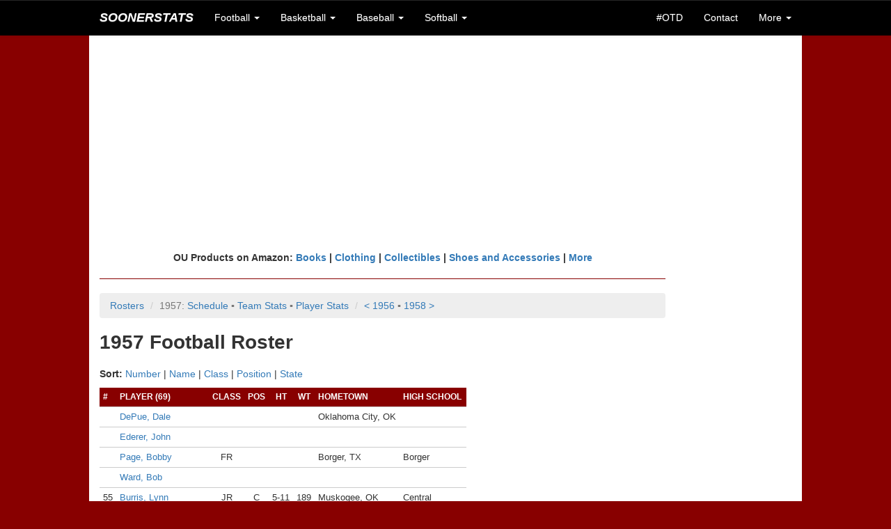

--- FILE ---
content_type: text/html;charset=UTF-8
request_url: https://soonerstats.com/football/players/roster.cfm?seasonid=1957&sortby=position
body_size: 10126
content:
<!doctype html>



<html lang="en">

	<head>
	
		<title>1957 Roster | OU Football | SoonerStats</title>
		
		<meta charset="utf-8">
<meta http-equiv="X-UA-Compatible" content="IE=edge">
<meta name="viewport" content="width=device-width, initial-scale=1">

<!-- Latest compiled and minified CSS -->
<link rel="stylesheet" href="https://maxcdn.bootstrapcdn.com/bootstrap/3.3.6/css/bootstrap.min.css" integrity="sha384-1q8mTJOASx8j1Au+a5WDVnPi2lkFfwwEAa8hDDdjZlpLegxhjVME1fgjWPGmkzs7" crossorigin="anonymous">

<!-- Optional theme -->
<link rel="stylesheet" href="https://maxcdn.bootstrapcdn.com/bootstrap/3.3.6/css/bootstrap-theme.min.css" integrity="sha384-fLW2N01lMqjakBkx3l/M9EahuwpSfeNvV63J5ezn3uZzapT0u7EYsXMjQV+0En5r" crossorigin="anonymous">

<!-- Latest compiled and minified JavaScript -->
<script src="https://maxcdn.bootstrapcdn.com/bootstrap/3.3.6/js/bootstrap.min.js" integrity="sha384-0mSbJDEHialfmuBBQP6A4Qrprq5OVfW37PRR3j5ELqxss1yVqOtnepnHVP9aJ7xS" crossorigin="anonymous"></script>

<link rel="stylesheet" href="/includes/ss-styles.css">

<link rel="stylesheet" href="/includes/ss-navbar.css">

<!-- HTML5 shim and Respond.js for IE8 support of HTML5 elements and media queries -->
<!-- WARNING: Respond.js doesn't work if you view the page via file:// -->
<!--[if lt IE 9]>
  <script src="https://oss.maxcdn.com/html5shiv/3.7.2/html5shiv.min.js"></script>
  <script src="https://oss.maxcdn.com/respond/1.4.2/respond.min.js"></script>
<![endif]-->

<link rel="shortcut icon" href="/images/favicon-ss.ico">

<meta name="Description" content="Historical OU football, basketball, baseball, and softball scores, records, and stats">
<!--// Historical OU football, basketball, baseball, and softball scores, records, and stats //-->

<!-- <meta name="author" content="Keith Meador"> -->

<meta name="Keywords" content="Oklahoma, University, OU, Sooners, Oklahoma Memorial Stadium, Owen Field, Lloyd Noble Center, Bob Stoops, Barry Switzer, Bud Wilkinson, Bennie Owen, Billy Tubbs, Enos Semore, Patti Gasso, college, football, football statistics, basketball statistics, basketball, baseball, softball, scores, records, game, games, recap, box score, best, worst, statistics, stats, numbers, figures, schedule, roster, players, history, historical, all-time, 1950, 1955, 1956, 1974, 1975, 1985, 2000, SEC, Big 12, Big XII, Big Twelve, Big 8, Big Eight, conference, Associated Press, AP, Bowl Championship Series, BCS, polls, rankings, research, seasons, series, coaches, bowl, Orange Bowl, Gator Bowl, Sugar Bowl, Bluebonnet Bowl, Fiesta Bowl, Sun Bowl, Citrus Bowl, Capital One Bowl, Copper Bowl, Insight Bowl, Independence Bowl, Cotton Bowl, Rose Bowl, tournament, All-College Classic, Sooner Invitational, NCAA Tournament, bracket, Men's College World Series, MCWS, Women's College World Series, WCWS">
<!--// Oklahoma, University, OU, Sooners, Oklahoma Memorial Stadium, Owen Field, Lloyd Noble Center, Bob Stoops, Barry Switzer, Bud Wilkinson, Bennie Owen, Billy Tubbs, Enos Semore, Patti Gasso, college, football, football statistics, basketball statistics, basketball, baseball, softball, scores, records, game, games, recap, box score, best, worst, statistics, stats, numbers, figures, schedule, roster, players, history, historical, all-time, 1950, 1955, 1956, 1974, 1975, 1985, 2000, SEC, Big 12, Big XII, Big Twelve, Big 8, Big Eight, conference, Associated Press, AP, Bowl Championship Series, BCS, polls, rankings, research, seasons, series, coaches, bowl, Orange Bowl, Gator Bowl, Sugar Bowl, Bluebonnet Bowl, Fiesta Bowl, Sun Bowl, Citrus Bowl, Capital One Bowl, Copper Bowl, Insight Bowl, Independence Bowl, Cotton Bowl, Rose Bowl, tournament, All-College Classic, Sooner Invitational, NCAA Tournament, bracket, Men's College World Series, MCWS, Women's College World Series, WCWS //-->


<script async src="//pagead2.googlesyndication.com/pagead/js/adsbygoogle.js"></script>
<script>
  (adsbygoogle = window.adsbygoogle || []).push({
    google_ad_client: "ca-pub-2269677383045786",
    enable_page_level_ads: true
  });
</script>
		
	</head>
	
	<body>
		
		<nav class="navbar navbar-default navbar-fixed-top">
	<div class="container">
		
		<div class="navbar-header">
			<button type="button" class="navbar-toggle collapsed" data-toggle="collapse" data-target="#bs-example-navbar-collapse-1" aria-expanded="false">
				<span class="sr-only">Toggle navigation</span>
				<span class="icon-bar"></span>
				<span class="icon-bar"></span>
				<span class="icon-bar"></span>
			</button>
			<a class="navbar-brand text-uppercase" href="/index.cfm"><em>SoonerStats</em></a>
		</div>

		<!-- Collect the nav links, forms, and other content for toggling -->
		<div class="collapse navbar-collapse" id="bs-example-navbar-collapse-1">
			<ul class="nav navbar-nav">
				<li class="dropdown">
					<a href="#" class="dropdown-toggle" data-toggle="dropdown" role="button" aria-haspopup="true" aria-expanded="false">Football <span class="caret"></span></a>
					<ul class="dropdown-menu">
						<li><a href="/football/seasons/schedule.cfm">2025 Season</a></li>
						<li><a href="/football/seasons/index.cfm">Seasons</a></li>
						<li><a href="/football/opponents/index.cfm">Opponents</a></li>
						<li><a href="/football/coaches/ou/index.cfm">Coaches</a></li>
						<li><a href="/football/players/index.cfm">Players</a></li>
						<li><a href="/football/recordbook/index.cfm">Record Book</a></li>
						<li><a href="/football/research/game-search.cfm">Game Search</a></li>
						<li><a href="/football/research/index.cfm">More Research</a></li>
					</ul>
				</li>
				
				<li class="dropdown">
					<a href="#" class="dropdown-toggle" data-toggle="dropdown" role="button" aria-haspopup="true" aria-expanded="false">Basketball <span class="caret"></span></a>
					<ul class="dropdown-menu">
						<li class="navbar-subheader">Men's</li>
						<li><a href="/basketball/men/seasons/schedule.cfm">2026 Season</a></li>
						<li><a href="/basketball/men/seasons/index.cfm">Seasons</a></li>
						<li><a href="/basketball/men/opponents/index.cfm">Opponents</a></li>
						<li><a href="/basketball/men/coaches/index.cfm">Coaches</a></li>
						<li><a href="/basketball/men/players/index.cfm">Players</a></li>
						<li><a href="/basketball/men/recordbook/index.cfm">Record Book</a></li>
						<li><a href="/basketball/men/research/index.cfm">More Research</a></li>
						
						<li role="separator" class="divider"></li>
						
						<li class="navbar-subheader">Women's</li>
						<li><a href="/basketball/women/seasons/schedule.cfm">2026 Season</a></li>
						<li><a href="/basketball/women/seasons/index.cfm">Seasons</a></li>
						<li><a href="/basketball/women/opponents/index.cfm">Opponents</a></li>
						<li><a href="/basketball/women/coaches/index.cfm">Coaches</a></li>
						<li><a href="/basketball/women/players/index.cfm">Players</a></li>
						<li><a href="/basketball/women/recordbook/index.cfm">Record Book</a></li>
						<li><a href="/basketball/women/research/index.cfm">More Research</a></li>
					</ul>
				</li>	
				
				<li class="dropdown">
					<a href="#" class="dropdown-toggle" data-toggle="dropdown" role="button" aria-haspopup="true" aria-expanded="false">Baseball <span class="caret"></span></a>
					<ul class="dropdown-menu">
						<li><a href="/baseball/seasons/schedule.cfm">2025 Season</a></li>
						<li><a href="/baseball/seasons/index.cfm">Seasons</a></li>
						<li><a href="/baseball/opponents/index.cfm">Opponents</a></li>
						<li><a href="/baseball/coaches/index.cfm">Coaches</a></li>
						<li><a href="/baseball/players/index.cfm">Players</a></li>
						<li><a href="/baseball/recordbook/index.cfm">Record Book</a></li>
						<li><a href="/baseball/research/index.cfm">More Research</a></li>
					</ul>
				</li>
				<li class="dropdown">
					<a href="#" class="dropdown-toggle" data-toggle="dropdown" role="button" aria-haspopup="true" aria-expanded="false">Softball <span class="caret"></span></a>
					<ul class="dropdown-menu">
						<li><a href="/softball/seasons/schedule.cfm">2025 Season</a></li>
						<li><a href="/softball/seasons/index.cfm">Seasons</a></li>
						<li><a href="/softball/opponents/index.cfm">Opponents</a></li>
						<li><a href="/softball/coaches/index.cfm">Coaches</a></li>
						<li><a href="/softball/players/index.cfm">Players</a></li>
						<li><a href="/softball/recordbook/index.cfm">Record Book</a></li>
						<li><a href="/softball/research/index.cfm">More Research</a></li>
					</ul>
				</li>
			</ul>
			<ul class="nav navbar-nav navbar-right">
				<li><a href="/on-this-day.cfm">#OTD</a></li>
				
				<li><a href="/contact.cfm">Contact</a></li>
				<li class="dropdown">
					<a href="#" class="dropdown-toggle" data-toggle="dropdown" role="button" aria-haspopup="true" aria-expanded="false">More <span class="caret"></span></a>
					<ul class="dropdown-menu">
						<li><a href="/stats-disclaimer.cfm">Stats Disclaimer</a></li>
						<li><a href="/website-updates.cfm">Website Updates</a></li>
						<li><a href="https://stats.uptimerobot.com/EbYpUWuIbY" target="_blank">Site Status</a></li>
						<li><a href="/other-links.cfm">Other Links</a></li>
						<li><a href="/credits.cfm">Credits</a></li>
						<li><a href="//privacy-policy.cfm">Privacy Policy</a></li>
						<li><a href="http://www.collegepollarchive.com/" target="_blank">AP Poll History</a></li>
						<li><a href="https://paypal.me/KeithM4/5" target="_blank">Donate</a></li>
						<li><a href="http://www.twitter.com/SoonerStats" target="_blank">Follow on Twitter</a></li>
						
					</ul>
				</li>
			</ul>
		</div><!-- /.navbar-collapse -->
	</div><!-- /.container-fluid -->
</nav> <div class="container-fluid">

	<div class="container">

		
		<div class="row text-center ss-white ss-ad">
			<script async src="//pagead2.googlesyndication.com/pagead/js/adsbygoogle.js"></script>
			<!-- SoonerStatsR1 -->
			<ins class="adsbygoogle"
				 style="display:block"
				 data-ad-client="ca-pub-2269677383045786"
				 data-ad-slot="6143492480"
				 data-ad-format="auto"></ins>
			<script>
			(adsbygoogle = window.adsbygoogle || []).push({});
			</script>
		</div>

		<div id="content">

			<div class="row ss-white">
		
			
		
			
			
				<div class="row">
				
					<div class="col-lg-10 ss-nopad-left">
					
					<div class="text-center"><strong>
					OU Products on Amazon: <a target="_blank" href="https://www.amazon.com/gp/search?ie=UTF8&tag=soonerstats-20&linkCode=ur2&linkId=777d1119c26081cdced7d7f2b39fc418&camp=1789&creative=9325&index=books&keywords=oklahoma sooners"> Books</a> | 
					<a target="_blank" href="https://www.amazon.com/gp/search?ie=UTF8&tag=soonerstats-20&linkCode=ur2&linkId=b767dba069595534972ab1ae262f4cb1&camp=1789&creative=9325&index=apparel&keywords=oklahoma sooners">Clothing</a> | 
					<a target="_blank" href="https://www.amazon.com/gp/search?ie=UTF8&tag=soonerstats-20&linkCode=ur2&linkId=28e8a18c5210b00e6b02bac506fd8a43&camp=1789&creative=9325&index=collectibles&keywords=oklahoma sooners">Collectibles</a> | 
					<a target="_blank" href="https://www.amazon.com/gp/search?ie=UTF8&tag=soonerstats-20&linkCode=ur2&linkId=7a5de59c176232eca1003881b67791f1&camp=1789&creative=9325&index=shoes&keywords=oklahoma sooners">Shoes and Accessories</a> | 
					<a target="_blank" href="https://www.amazon.com/gp/search?ie=UTF8&tag=soonerstats-20&linkCode=ur2&linkId=3f39c25c7535e2409374140fe469a86a&camp=1789&creative=9325&index=aps&keywords=oklahoma sooners">More</a>
					</strong></div>
					
					<hr>
		<ol class="breadcrumb">
			<li><a data-toggle="collapse" href="#fb-rosters" aria-expanded="false" aria-controls="collapseExample">Rosters</a></li>
			
			<li class="active">1957: <a href="/football/seasons/schedule.cfm?seasonid=1957">Schedule</a>
			 <span class="disabled">&squf;</span> <a href="/football/seasons/stats-team.cfm?seasonid=1957">Team Stats</a>  <span class="disabled">&squf;</span> 
				<a href="/football/seasons/stats-players-rushing.cfm?seasonid=1957">Player Stats</a>
			
			</li>
			
			<li class="active"><a href="/football/players/roster.cfm?seasonid=1956">&lt; 1956</a> <span class="disabled">&squf;</span> <a href="/football/players/roster.cfm?seasonid=1958">1958 &gt;</a></li>
		</ol>
		<div class="collapse" id="fb-rosters">
	<div class="well">
		<div class="table-responsive">
			<table width="100%" cellpadding="20">
				<tr>
					<td class="text-center text-top">
						<strong>2020s</strong><br>
						<a href="/football/players/roster.cfm?seasonid=2025">2025</a><br>
						<a href="/football/players/roster.cfm?seasonid=2024">2024</a><br>
						<a href="/football/players/roster.cfm?seasonid=2023">2023</a><br>
						<a href="/football/players/roster.cfm?seasonid=2022">2022</a><br>
						<a href="/football/players/roster.cfm?seasonid=2021">2021</a><br>
						<a href="/football/players/roster.cfm?seasonid=2020">2020</a><br><br>
						
						<strong>2010s</strong><br>
						<a href="/football/players/roster.cfm?seasonid=2019">2019</a><br>
						<a href="/football/players/roster.cfm?seasonid=2018">2018</a><br>
						<a href="/football/players/roster.cfm?seasonid=2017">2017</a><br>
						<a href="/football/players/roster.cfm?seasonid=2016">2016</a><br>
						<a href="/football/players/roster.cfm?seasonid=2015">2015</a><br>
						<a href="/football/players/roster.cfm?seasonid=2014">2014</a><br>
						<a href="/football/players/roster.cfm?seasonid=2013">2013</a><br>
						<a href="/football/players/roster.cfm?seasonid=2012">2012</a><br>
						<a href="/football/players/roster.cfm?seasonid=2011">2011</a><br>
						<a href="/football/players/roster.cfm?seasonid=2010">2010</a><br><br>
						
						<strong>2000s</strong><br>
						<a href="/football/players/roster.cfm?seasonid=2009">2009</a><br>
						<a href="/football/players/roster.cfm?seasonid=2008">2008</a><br>
						<a href="/football/players/roster.cfm?seasonid=2007">2007</a><br>
						<a href="/football/players/roster.cfm?seasonid=2006">2006</a><br>
						<a href="/football/players/roster.cfm?seasonid=2005">2005</a><br>
						<a href="/football/players/roster.cfm?seasonid=2004">2004</a><br>
						<a href="/football/players/roster.cfm?seasonid=2003">2003</a><br>
						<a href="/football/players/roster.cfm?seasonid=2002">2002</a><br>
						<a href="/football/players/roster.cfm?seasonid=2001">2001</a><br>
						<a href="/football/players/roster.cfm?seasonid=2000">2000</a>
					</td>

					<td class="text-center text-top">
						<strong>1990s</strong><br>
						<a href="/football/players/roster.cfm?seasonid=1999">1999</a><br>
						<a href="/football/players/roster.cfm?seasonid=1998">1998</a><br>
						<a href="/football/players/roster.cfm?seasonid=1997">1997</a><br>
						<a href="/football/players/roster.cfm?seasonid=1996">1996</a><br>
						<a href="/football/players/roster.cfm?seasonid=1995">1995</a><br>
						<a href="/football/players/roster.cfm?seasonid=1994">1994</a><br>
						<a href="/football/players/roster.cfm?seasonid=1993">1993</a><br>
						<a href="/football/players/roster.cfm?seasonid=1992">1992</a><br>
						<a href="/football/players/roster.cfm?seasonid=1991">1991</a><br>
						<a href="/football/players/roster.cfm?seasonid=1990">1990</a><br><br>
						
						<strong>1980s</strong><br>
						<a href="/football/players/roster.cfm?seasonid=1989">1989</a><br>
						<a href="/football/players/roster.cfm?seasonid=1988">1988</a><br>
						<a href="/football/players/roster.cfm?seasonid=1987">1987</a><br>
						<a href="/football/players/roster.cfm?seasonid=1986">1986</a><br>
						<a href="/football/players/roster.cfm?seasonid=1985">1985</a><br>
						<a href="/football/players/roster.cfm?seasonid=1984">1984</a><br>
						<a href="/football/players/roster.cfm?seasonid=1983">1983</a><br>
						<a href="/football/players/roster.cfm?seasonid=1982">1982</a><br>
						<a href="/football/players/roster.cfm?seasonid=1981">1981</a><br>
						<a href="/football/players/roster.cfm?seasonid=1980">1980</a>
					</td>

					<td class="text-center text-top">
						<strong>1970s</strong><br>
						<a href="/football/players/roster.cfm?seasonid=1979">1979</a><br>
						<a href="/football/players/roster.cfm?seasonid=1978">1978</a><br>
						<a href="/football/players/roster.cfm?seasonid=1977">1977</a><br>
						<a href="/football/players/roster.cfm?seasonid=1976">1976</a><br>
						<a href="/football/players/roster.cfm?seasonid=1975">1975</a><br>
						<a href="/football/players/roster.cfm?seasonid=1974">1974</a><br>
						<a href="/football/players/roster.cfm?seasonid=1973">1973</a><br>
						<a href="/football/players/roster.cfm?seasonid=1972">1972</a><br>
						<a href="/football/players/roster.cfm?seasonid=1971">1971</a><br>
						<a href="/football/players/roster.cfm?seasonid=1970">1970</a><br><br>
						
						<strong>1960s</strong><br>
						<a href="/football/players/roster.cfm?seasonid=1969">1969</a><br>
						<a href="/football/players/roster.cfm?seasonid=1968">1968</a><br>
						<a href="/football/players/roster.cfm?seasonid=1967">1967</a><br>
						<a href="/football/players/roster.cfm?seasonid=1966">1966</a><br>
						<a href="/football/players/roster.cfm?seasonid=1965">1965</a><br>
						<a href="/football/players/roster.cfm?seasonid=1964">1964</a><br>
						<a href="/football/players/roster.cfm?seasonid=1963">1963</a><br>
						<a href="/football/players/roster.cfm?seasonid=1962">1962</a><br>
						<a href="/football/players/roster.cfm?seasonid=1961">1961</a><br>
						<a href="/football/players/roster.cfm?seasonid=1960">1960</a>
					</td>

					<td class="text-center text-top">
						<strong>1950s</strong><br>
						<a href="/football/players/roster.cfm?seasonid=1959">1959</a><br>
						<a href="/football/players/roster.cfm?seasonid=1958">1958</a><br>
						<a href="/football/players/roster.cfm?seasonid=1957">1957</a><br>
						<a href="/football/players/roster.cfm?seasonid=1956">1956</a><br>
						<a href="/football/players/roster.cfm?seasonid=1955">1955</a><br>
						<a href="/football/players/roster.cfm?seasonid=1954">1954</a><br>
						<a href="/football/players/roster.cfm?seasonid=1953">1953</a><br>
						<a href="/football/players/roster.cfm?seasonid=1952">1952</a><br>
						<a href="/football/players/roster.cfm?seasonid=1951">1951</a><br>
						<a href="/football/players/roster.cfm?seasonid=1950">1950</a><br><br>
						
						<strong>1940s</strong><br>
						<a href="/football/players/roster.cfm?seasonid=1949">1949</a><br>
						<a href="/football/players/roster.cfm?seasonid=1948">1948</a><br>
						<a href="/football/players/roster.cfm?seasonid=1947">1947</a><br>
						<a href="/football/players/roster.cfm?seasonid=1946">1946</a><br>
						<a href="/football/players/roster.cfm?seasonid=1945">1945</a><br>
						<a href="/football/players/roster.cfm?seasonid=1944">1944</a><br>
						<a href="/football/players/roster.cfm?seasonid=1943">1943</a><br>
						<a href="/football/players/roster.cfm?seasonid=1942">1942</a><br>
						<a href="/football/players/roster.cfm?seasonid=1941">1941</a><br>
						<a href="/football/players/roster.cfm?seasonid=1940">1940</a>
					</td>

					<td class="text-center text-top">
						<strong>1930s</strong><br>
						<a href="/football/players/roster.cfm?seasonid=1939">1939</a><br>
						<a href="/football/players/roster.cfm?seasonid=1938">1938</a><br>
						<a href="/football/players/roster.cfm?seasonid=1937">1937</a><br>
						<a href="/football/players/roster.cfm?seasonid=1936">1936</a><br>
						<a href="/football/players/roster.cfm?seasonid=1935">1935</a><br>
						<a href="/football/players/roster.cfm?seasonid=1934">1934</a><br>
						<a href="/football/players/roster.cfm?seasonid=1933">1933</a><br>
						<a href="/football/players/roster.cfm?seasonid=1932">1932</a><br>
						<a href="/football/players/roster.cfm?seasonid=1931">1931</a><br>
						<a href="/football/players/roster.cfm?seasonid=1930">1930</a><br><br>
						
						<strong>1920s</strong><br>
						<a href="/football/players/roster.cfm?seasonid=1929">1929</a><br>
						<a href="/football/players/roster.cfm?seasonid=1928">1928</a><br>
						<a href="/football/players/roster.cfm?seasonid=1927">1927</a><br>
						<a href="/football/players/roster.cfm?seasonid=1926">1926</a><br>
						<a href="/football/players/roster.cfm?seasonid=1925">1925</a><br>
						<a href="/football/players/roster.cfm?seasonid=1924">1924</a><br>
						<a href="/football/players/roster.cfm?seasonid=1923">1923</a><br>
						<a href="/football/players/roster.cfm?seasonid=1922">1922</a><br>
						<a href="/football/players/roster.cfm?seasonid=1921">1921</a><br>
						<a href="/football/players/roster.cfm?seasonid=1920">1920</a>
					</td>

					<td class="text-center text-top">
						<strong>1910s</strong><br>
						<a href="/football/players/roster.cfm?seasonid=1919">1919</a><br>
						<a href="/football/players/roster.cfm?seasonid=1918">1918</a><br>
						<a href="/football/players/roster.cfm?seasonid=1917">1917</a><br>
						<a href="/football/players/roster.cfm?seasonid=1916">1916</a><br>
						<a href="/football/players/roster.cfm?seasonid=1915">1915</a><br>
						<a href="/football/players/roster.cfm?seasonid=1914">1914</a><br>
						<a href="/football/players/roster.cfm?seasonid=1913">1913</a><br>
						<a href="/football/players/roster.cfm?seasonid=1912">1912</a><br>
						<a href="/football/players/roster.cfm?seasonid=1911">1911</a><br>
						<a href="/football/players/roster.cfm?seasonid=1910">1910</a><br><br>
						
						<strong>1900s&gt;</strong><br>
						<a href="/football/players/roster.cfm?seasonid=1909">1909</a><br>
						<a href="/football/players/roster.cfm?seasonid=1908">1908</a><br>
						<a href="/football/players/roster.cfm?seasonid=1907">1907</a><br>
						<a href="/football/players/roster.cfm?seasonid=1906">1906</a><br>
						<a href="/football/players/roster.cfm?seasonid=1905">1905</a><br>
						<a href="/football/players/roster.cfm?seasonid=1904">1904</a><br>
						<a href="/football/players/roster.cfm?seasonid=1903">1903</a><br>
						<a href="/football/players/roster.cfm?seasonid=1902">1902</a><br>
						<a href="/football/players/roster.cfm?seasonid=1901">1901</a><br>
						<a href="/football/players/roster.cfm?seasonid=1900">1900</a><br>
						<a href="/football/players/roster.cfm?seasonid=1899">1899</a><br>
						<a href="/football/players/roster.cfm?seasonid=1898">1898</a><br>
						<a href="/football/players/roster.cfm?seasonid=1897">1897</a><br>
						<a href="/football/players/roster.cfm?seasonid=1896">1896</a><br>
						<a href="/football/players/roster.cfm?seasonid=1895">1895</a>
					</td>
				</tr>
			</table>
		</div>
	</div>
</div>
		
		<h1>1957 Football Roster</h1>
		
		
		<p><strong>Sort:</strong> <a href="/football/players/roster.cfm?seasonid=1957&sortby=number">Number</a> | <a href="/football/players/roster.cfm?seasonid=1957&sortby=name">Name</a> | <a href="/football/players/roster.cfm?seasonid=1957&sortby=class">Class</a> | <a href="/football/players/roster.cfm?seasonid=1957&sortby=position">Position</a> | <a href="/football/players/roster.cfm?seasonid=1957&sortby=state">State</a></p>
		

		<div class="table-responsive">
		<table class="table-hover table-condensed ss-large">
			<thead>
				<tr class="ss-th-large">
					<th class="ss-th">#</th>
					<th class="ss-th">Player (69)</th>
					<th class="ss-th text-center">Class</th>
					<th class="ss-th text-center">Pos</th>
					<th class="ss-th text-center">Ht</th>
					<th class="ss-th text-center">Wt</th>
					<th class="ss-th">Hometown</th>
					<th class="ss-th">High School</th>
				</tr>
			</thead>
			<tbody>
								
				<tr>
					<td class="ss-td-row"></td>

					<td class="ss-td-row"><a href="/football/players/details.cfm?playerid=425">DePue, Dale</a></td>

					<td class="ss-td-row text-center"></td>

					<td class="ss-td-row text-center"></td>

					<td class="ss-td-row text-center"></td>

					<td class="ss-td-row text-center"></td>

					<td class="ss-td-row">Oklahoma City, OK</td>

					<td class="ss-td-row"></td>
				</tr>
								
				<tr>
					<td class="ss-td-row"></td>

					<td class="ss-td-row"><a href="/football/players/details.cfm?playerid=480">Ederer, John</a></td>

					<td class="ss-td-row text-center"></td>

					<td class="ss-td-row text-center"></td>

					<td class="ss-td-row text-center"></td>

					<td class="ss-td-row text-center"></td>

					<td class="ss-td-row"></td>

					<td class="ss-td-row"></td>
				</tr>
								
				<tr>
					<td class="ss-td-row"></td>

					<td class="ss-td-row"><a href="/football/players/details.cfm?playerid=1175">Page, Bobby</a></td>

					<td class="ss-td-row text-center">FR</td>

					<td class="ss-td-row text-center"></td>

					<td class="ss-td-row text-center"></td>

					<td class="ss-td-row text-center"></td>

					<td class="ss-td-row">Borger, TX</td>

					<td class="ss-td-row">Borger</td>
				</tr>
								
				<tr>
					<td class="ss-td-row"></td>

					<td class="ss-td-row"><a href="/football/players/details.cfm?playerid=1612">Ward, Bob</a></td>

					<td class="ss-td-row text-center"></td>

					<td class="ss-td-row text-center"></td>

					<td class="ss-td-row text-center"></td>

					<td class="ss-td-row text-center"></td>

					<td class="ss-td-row"></td>

					<td class="ss-td-row"></td>
				</tr>
								
				<tr>
					<td class="ss-td-row">55</td>

					<td class="ss-td-row"><a href="/football/players/details.cfm?playerid=233">Burris, Lynn</a></td>

					<td class="ss-td-row text-center">JR</td>

					<td class="ss-td-row text-center">C</td>

					<td class="ss-td-row text-center">5-11</td>

					<td class="ss-td-row text-center">189</td>

					<td class="ss-td-row">Muskogee, OK</td>

					<td class="ss-td-row">Central</td>
				</tr>
								
				<tr>
					<td class="ss-td-row">53</td>

					<td class="ss-td-row"><a href="/football/players/details.cfm?playerid=406">Davis, Jim</a></td>

					<td class="ss-td-row text-center">SO</td>

					<td class="ss-td-row text-center">C</td>

					<td class="ss-td-row text-center">5-11</td>

					<td class="ss-td-row text-center">205</td>

					<td class="ss-td-row">Tyler, TX</td>

					<td class="ss-td-row">Tyler</td>
				</tr>
								
				<tr>
					<td class="ss-td-row">54</td>

					<td class="ss-td-row"><a href="/football/players/details.cfm?playerid=679">Harrison, Bob</a></td>

					<td class="ss-td-row text-center">JR</td>

					<td class="ss-td-row text-center">C</td>

					<td class="ss-td-row text-center">6-2</td>

					<td class="ss-td-row text-center">206</td>

					<td class="ss-td-row">Stamford, TX</td>

					<td class="ss-td-row">Stamford</td>
				</tr>
								
				<tr>
					<td class="ss-td-row">56</td>

					<td class="ss-td-row"><a href="/football/players/details.cfm?playerid=807">Johnson, Mickey</a></td>

					<td class="ss-td-row text-center">JR</td>

					<td class="ss-td-row text-center">C</td>

					<td class="ss-td-row text-center">6-2</td>

					<td class="ss-td-row text-center">203</td>

					<td class="ss-td-row">Comanche, OK</td>

					<td class="ss-td-row">Comanche</td>
				</tr>
								
				<tr>
					<td class="ss-td-row">50</td>

					<td class="ss-td-row"><a href="/football/players/details.cfm?playerid=1757">Marchblank, Gerry</a></td>

					<td class="ss-td-row text-center">SO</td>

					<td class="ss-td-row text-center">C</td>

					<td class="ss-td-row text-center">6-4</td>

					<td class="ss-td-row text-center">198</td>

					<td class="ss-td-row">Wichita Falls, TX</td>

					<td class="ss-td-row">Wichita Falls</td>
				</tr>
								
				<tr>
					<td class="ss-td-row">62</td>

					<td class="ss-td-row"><a href="/football/players/details.cfm?playerid=1144">Northcutt, Ken</a></td>

					<td class="ss-td-row text-center">SR</td>

					<td class="ss-td-row text-center">C</td>

					<td class="ss-td-row text-center">6-0</td>

					<td class="ss-td-row text-center">195</td>

					<td class="ss-td-row">Wichita Falls, TX</td>

					<td class="ss-td-row">Wichita Falls</td>
				</tr>
								
				<tr>
					<td class="ss-td-row">57</td>

					<td class="ss-td-row"><a href="/football/players/details.cfm?playerid=1511">Talbott, George</a></td>

					<td class="ss-td-row text-center">SR</td>

					<td class="ss-td-row text-center">C</td>

					<td class="ss-td-row text-center">6-4</td>

					<td class="ss-td-row text-center">202</td>

					<td class="ss-td-row">Oklahoma City, OK</td>

					<td class="ss-td-row">Oklahoma City</td>
				</tr>
								
				<tr>
					<td class="ss-td-row">91</td>

					<td class="ss-td-row"><a href="/football/players/details.cfm?playerid=919">Levonitis, Bill</a></td>

					<td class="ss-td-row text-center">SO</td>

					<td class="ss-td-row text-center">FB</td>

					<td class="ss-td-row text-center">5-10</td>

					<td class="ss-td-row text-center">185</td>

					<td class="ss-td-row">Tulsa, OK</td>

					<td class="ss-td-row">East Central</td>
				</tr>
								
				<tr>
					<td class="ss-td-row">40</td>

					<td class="ss-td-row"><a href="/football/players/details.cfm?playerid=1025">McDaniel, Wahoo</a></td>

					<td class="ss-td-row text-center">SO</td>

					<td class="ss-td-row text-center">FB</td>

					<td class="ss-td-row text-center">6-0</td>

					<td class="ss-td-row text-center">206</td>

					<td class="ss-td-row">Midland, TX</td>

					<td class="ss-td-row">Midland</td>
				</tr>
								
				<tr>
					<td class="ss-td-row">51</td>

					<td class="ss-td-row"><a href="/football/players/details.cfm?playerid=1105">Morris, Dennit</a></td>

					<td class="ss-td-row text-center">SR</td>

					<td class="ss-td-row text-center">FB</td>

					<td class="ss-td-row text-center">6-1</td>

					<td class="ss-td-row text-center">209</td>

					<td class="ss-td-row">Tulsa, OK</td>

					<td class="ss-td-row">Webster</td>
				</tr>
								
				<tr>
					<td class="ss-td-row">45</td>

					<td class="ss-td-row"><a href="/football/players/details.cfm?playerid=1129">Nelson, Don</a></td>

					<td class="ss-td-row text-center">SR</td>

					<td class="ss-td-row text-center">FB</td>

					<td class="ss-td-row text-center">6-2</td>

					<td class="ss-td-row text-center">205</td>

					<td class="ss-td-row">Midwest City, OK</td>

					<td class="ss-td-row">Midwest City</td>
				</tr>
								
				<tr>
					<td class="ss-td-row">41</td>

					<td class="ss-td-row"><a href="/football/players/details.cfm?playerid=1330">Rolle, David</a></td>

					<td class="ss-td-row text-center">JR</td>

					<td class="ss-td-row text-center">FB</td>

					<td class="ss-td-row text-center">6-0</td>

					<td class="ss-td-row text-center">201</td>

					<td class="ss-td-row">Poteau, OK</td>

					<td class="ss-td-row">Poteau</td>
				</tr>
								
				<tr>
					<td class="ss-td-row">43</td>

					<td class="ss-td-row"><a href="/football/players/details.cfm?playerid=1762">Sears, Glenn</a></td>

					<td class="ss-td-row text-center">SO</td>

					<td class="ss-td-row text-center">FB</td>

					<td class="ss-td-row text-center">6-1</td>

					<td class="ss-td-row text-center">175</td>

					<td class="ss-td-row">Healdton, OK</td>

					<td class="ss-td-row">Healdton</td>
				</tr>
								
				<tr>
					<td class="ss-td-row">42</td>

					<td class="ss-td-row"><a href="/football/players/details.cfm?playerid=1783">Wilburn, Buster</a></td>

					<td class="ss-td-row text-center">SO</td>

					<td class="ss-td-row text-center">FB</td>

					<td class="ss-td-row text-center">6-0</td>

					<td class="ss-td-row text-center">178</td>

					<td class="ss-td-row">Norman, OK</td>

					<td class="ss-td-row">Norman</td>
				</tr>
								
				<tr>
					<td class="ss-td-row">84</td>

					<td class="ss-td-row"><a href="/football/players/details.cfm?playerid=363">Coyle, Ross</a></td>

					<td class="ss-td-row text-center">JR</td>

					<td class="ss-td-row text-center">LE</td>

					<td class="ss-td-row text-center">6-3</td>

					<td class="ss-td-row text-center">184</td>

					<td class="ss-td-row">Marlow, OK</td>

					<td class="ss-td-row">Marlow</td>
				</tr>
								
				<tr>
					<td class="ss-td-row">86</td>

					<td class="ss-td-row"><a href="/football/players/details.cfm?playerid=501">Evans, Dick</a></td>

					<td class="ss-td-row text-center">JR</td>

					<td class="ss-td-row text-center">LE</td>

					<td class="ss-td-row text-center">5-11</td>

					<td class="ss-td-row text-center">183</td>

					<td class="ss-td-row">Midwest City, OK</td>

					<td class="ss-td-row">Midwest City</td>
				</tr>
								
				<tr>
					<td class="ss-td-row">85</td>

					<td class="ss-td-row"><a href="/football/players/details.cfm?playerid=738">Hood, Fred</a></td>

					<td class="ss-td-row text-center">SR</td>

					<td class="ss-td-row text-center">LE</td>

					<td class="ss-td-row text-center">6-4</td>

					<td class="ss-td-row text-center">202</td>

					<td class="ss-td-row">Denver, CO</td>

					<td class="ss-td-row"></td>
				</tr>
								
				<tr>
					<td class="ss-td-row">87</td>

					<td class="ss-td-row"><a href="/football/players/details.cfm?playerid=782">Jackson, Mickey</a></td>

					<td class="ss-td-row text-center">SO</td>

					<td class="ss-td-row text-center">LE</td>

					<td class="ss-td-row text-center">6-2</td>

					<td class="ss-td-row text-center">190</td>

					<td class="ss-td-row">Hillsboro, TX</td>

					<td class="ss-td-row">Hillsboro</td>
				</tr>
								
				<tr>
					<td class="ss-td-row">89</td>

					<td class="ss-td-row"><a href="/football/players/details.cfm?playerid=1484">Stiller, Don</a> (<a href="/football/players/captains.cfm">C</a>)</td>

					<td class="ss-td-row text-center">SR</td>

					<td class="ss-td-row text-center">LE</td>

					<td class="ss-td-row text-center">6-2</td>

					<td class="ss-td-row text-center">200</td>

					<td class="ss-td-row">Shawnee, OK</td>

					<td class="ss-td-row">Shawnee</td>
				</tr>
								
				<tr>
					<td class="ss-td-row">70</td>

					<td class="ss-td-row"><a href="/football/players/details.cfm?playerid=633">Gwinn, Dick</a></td>

					<td class="ss-td-row text-center">JR</td>

					<td class="ss-td-row text-center">LG</td>

					<td class="ss-td-row text-center">5-10</td>

					<td class="ss-td-row text-center">195</td>

					<td class="ss-td-row">Tulsa, OK</td>

					<td class="ss-td-row">Tulsa</td>
				</tr>
								
				<tr>
					<td class="ss-td-row">64</td>

					<td class="ss-td-row"><a href="/football/players/details.cfm?playerid=1089">Moore, Billy Jack</a></td>

					<td class="ss-td-row text-center">SO</td>

					<td class="ss-td-row text-center">LG</td>

					<td class="ss-td-row text-center">5-8</td>

					<td class="ss-td-row text-center">200</td>

					<td class="ss-td-row">Ada, OK</td>

					<td class="ss-td-row">Ada</td>
				</tr>
								
				<tr>
					<td class="ss-td-row">68</td>

					<td class="ss-td-row"><a href="/football/players/details.cfm?playerid=1161">Oujesky, Joseph</a></td>

					<td class="ss-td-row text-center">SR</td>

					<td class="ss-td-row text-center">LG</td>

					<td class="ss-td-row text-center">5-11</td>

					<td class="ss-td-row text-center">193</td>

					<td class="ss-td-row">Fort Worth, TX</td>

					<td class="ss-td-row">Fort Worth</td>
				</tr>
								
				<tr>
					<td class="ss-td-row">78</td>

					<td class="ss-td-row"><a href="/football/players/details.cfm?playerid=1368">Scott, Bob</a></td>

					<td class="ss-td-row text-center">JR</td>

					<td class="ss-td-row text-center">LG</td>

					<td class="ss-td-row text-center">5-10</td>

					<td class="ss-td-row text-center">204</td>

					<td class="ss-td-row">Ardmore, OK</td>

					<td class="ss-td-row">Ardmore</td>
				</tr>
								
				<tr>
					<td class="ss-td-row">66</td>

					<td class="ss-td-row"><a href="/football/players/details.cfm?playerid=1539">Thompson, Jerry</a></td>

					<td class="ss-td-row text-center">SO</td>

					<td class="ss-td-row text-center">LG</td>

					<td class="ss-td-row text-center">5-9</td>

					<td class="ss-td-row text-center">194</td>

					<td class="ss-td-row">Ada, OK</td>

					<td class="ss-td-row">Ada</td>
				</tr>
								
				<tr>
					<td class="ss-td-row">25</td>

					<td class="ss-td-row"><a href="/football/players/details.cfm?playerid=156">Boyd, Bobby</a></td>

					<td class="ss-td-row text-center">SO</td>

					<td class="ss-td-row text-center">LH</td>

					<td class="ss-td-row text-center">5-10</td>

					<td class="ss-td-row text-center">173</td>

					<td class="ss-td-row">Garland, TX</td>

					<td class="ss-td-row">Garland</td>
				</tr>
								
				<tr>
					<td class="ss-td-row">33</td>

					<td class="ss-td-row"><a href="/football/players/details.cfm?playerid=269">Carpenter, Dick</a></td>

					<td class="ss-td-row text-center">JR</td>

					<td class="ss-td-row text-center">LH</td>

					<td class="ss-td-row text-center">5-9</td>

					<td class="ss-td-row text-center">173</td>

					<td class="ss-td-row">Breckenridge, TX</td>

					<td class="ss-td-row">Breckenridge</td>
				</tr>
								
				<tr>
					<td class="ss-td-row">32</td>

					<td class="ss-td-row"><a href="/football/players/details.cfm?playerid=727">Hobby, Brewster</a></td>

					<td class="ss-td-row text-center">SO</td>

					<td class="ss-td-row text-center">LH</td>

					<td class="ss-td-row text-center">5-9</td>

					<td class="ss-td-row text-center">175</td>

					<td class="ss-td-row">Midwest City, OK</td>

					<td class="ss-td-row">Midwest City</td>
				</tr>
								
				<tr>
					<td class="ss-td-row">34</td>

					<td class="ss-td-row"><a href="/football/players/details.cfm?playerid=737">Holt, Jackie</a></td>

					<td class="ss-td-row text-center">SO</td>

					<td class="ss-td-row text-center">LH</td>

					<td class="ss-td-row text-center">5-10</td>

					<td class="ss-td-row text-center">164</td>

					<td class="ss-td-row">Gainesville, TX</td>

					<td class="ss-td-row">Gainesville</td>
				</tr>
								
				<tr>
					<td class="ss-td-row">11</td>

					<td class="ss-td-row"><a href="/football/players/details.cfm?playerid=1209">Pellow, John</a></td>

					<td class="ss-td-row text-center">JR</td>

					<td class="ss-td-row text-center">LH</td>

					<td class="ss-td-row text-center">5-10</td>

					<td class="ss-td-row text-center">158</td>

					<td class="ss-td-row">Enid, OK</td>

					<td class="ss-td-row">Enid</td>
				</tr>
								
				<tr>
					<td class="ss-td-row">27</td>

					<td class="ss-td-row"><a href="/football/players/details.cfm?playerid=1352">Sandefer, Jakie</a></td>

					<td class="ss-td-row text-center">JR</td>

					<td class="ss-td-row text-center">LH</td>

					<td class="ss-td-row text-center">5-9</td>

					<td class="ss-td-row text-center">166</td>

					<td class="ss-td-row">Breckenridge, TX</td>

					<td class="ss-td-row">Breckenridge</td>
				</tr>
								
				<tr>
					<td class="ss-td-row">90</td>

					<td class="ss-td-row"><a href="/football/players/details.cfm?playerid=794">Jennings, Steve</a></td>

					<td class="ss-td-row text-center">JR</td>

					<td class="ss-td-row text-center">LT</td>

					<td class="ss-td-row text-center">6-2</td>

					<td class="ss-td-row text-center">205</td>

					<td class="ss-td-row">Ardmore, OK</td>

					<td class="ss-td-row">Ardmore</td>
				</tr>
								
				<tr>
					<td class="ss-td-row">73</td>

					<td class="ss-td-row"><a href="/football/players/details.cfm?playerid=924">Lewis, Gilmer</a></td>

					<td class="ss-td-row text-center">SO</td>

					<td class="ss-td-row text-center">LT</td>

					<td class="ss-td-row text-center">6-3</td>

					<td class="ss-td-row text-center">210</td>

					<td class="ss-td-row">Wichita Falls, TX</td>

					<td class="ss-td-row">Wichita Falls</td>
				</tr>
								
				<tr>
					<td class="ss-td-row">67</td>

					<td class="ss-td-row"><a href="/football/players/details.cfm?playerid=1101">Morford, Bob</a></td>

					<td class="ss-td-row text-center">SO</td>

					<td class="ss-td-row text-center">LT</td>

					<td class="ss-td-row text-center">6-0</td>

					<td class="ss-td-row text-center">190</td>

					<td class="ss-td-row">Lawton, OK</td>

					<td class="ss-td-row">Lawton</td>
				</tr>
								
				<tr>
					<td class="ss-td-row">76</td>

					<td class="ss-td-row"><a href="/football/players/details.cfm?playerid=1369">Searcy, Byron</a></td>

					<td class="ss-td-row text-center">SR</td>

					<td class="ss-td-row text-center">LT</td>

					<td class="ss-td-row text-center">6-4</td>

					<td class="ss-td-row text-center">201</td>

					<td class="ss-td-row">Fort Worth, TX</td>

					<td class="ss-td-row">Fort Worth</td>
				</tr>
								
				<tr>
					<td class="ss-td-row">60</td>

					<td class="ss-td-row"><a href="/football/players/details.cfm?playerid=1782">Thorne, Delmas</a></td>

					<td class="ss-td-row text-center">SO</td>

					<td class="ss-td-row text-center">LT</td>

					<td class="ss-td-row text-center">5-10</td>

					<td class="ss-td-row text-center">185</td>

					<td class="ss-td-row">Walters, OK</td>

					<td class="ss-td-row">Walters</td>
				</tr>
								
				<tr>
					<td class="ss-td-row">71</td>

					<td class="ss-td-row"><a href="/football/players/details.cfm?playerid=1636">Wells, Ben</a></td>

					<td class="ss-td-row text-center">SO</td>

					<td class="ss-td-row text-center">LT</td>

					<td class="ss-td-row text-center">5-10</td>

					<td class="ss-td-row text-center">190</td>

					<td class="ss-td-row">Ada, OK</td>

					<td class="ss-td-row">Ada</td>
				</tr>
								
				<tr>
					<td class="ss-td-row">31</td>

					<td class="ss-td-row"><a href="/football/players/details.cfm?playerid=67">Baker, David</a></td>

					<td class="ss-td-row text-center">JR</td>

					<td class="ss-td-row text-center">QB</td>

					<td class="ss-td-row text-center">6-0</td>

					<td class="ss-td-row text-center">180</td>

					<td class="ss-td-row">Bartlesville, OK</td>

					<td class="ss-td-row">Bartlesville</td>
				</tr>
								
				<tr>
					<td class="ss-td-row">22</td>

					<td class="ss-td-row"><a href="/football/players/details.cfm?playerid=443">Dodd, Carl</a></td>

					<td class="ss-td-row text-center">SR</td>

					<td class="ss-td-row text-center">QB</td>

					<td class="ss-td-row text-center">6-0</td>

					<td class="ss-td-row text-center">190</td>

					<td class="ss-td-row">Norman, OK</td>

					<td class="ss-td-row">Norman</td>
				</tr>
								
				<tr>
					<td class="ss-td-row">14</td>

					<td class="ss-td-row"><a href="/football/players/details.cfm?playerid=733">Holland, Lonnie</a></td>

					<td class="ss-td-row text-center">JR</td>

					<td class="ss-td-row text-center">QB</td>

					<td class="ss-td-row text-center">6-0</td>

					<td class="ss-td-row text-center">174</td>

					<td class="ss-td-row">Plainview, TX</td>

					<td class="ss-td-row">Plainview</td>
				</tr>
								
				<tr>
					<td class="ss-td-row">19</td>

					<td class="ss-td-row"><a href="/football/players/details.cfm?playerid=1151">O'Neal, Benton</a></td>

					<td class="ss-td-row text-center">JR</td>

					<td class="ss-td-row text-center">QB</td>

					<td class="ss-td-row text-center">5-10</td>

					<td class="ss-td-row text-center">165</td>

					<td class="ss-td-row">Ada, OK</td>

					<td class="ss-td-row">Ada</td>
				</tr>
								
				<tr>
					<td class="ss-td-row">36</td>

					<td class="ss-td-row"><a href="/football/players/details.cfm?playerid=1390">Sherrod, Dale</a></td>

					<td class="ss-td-row text-center">SR</td>

					<td class="ss-td-row text-center">QB</td>

					<td class="ss-td-row text-center">5-10</td>

					<td class="ss-td-row text-center">172</td>

					<td class="ss-td-row">Odessa, TX</td>

					<td class="ss-td-row">Odessa</td>
				</tr>
								
				<tr>
					<td class="ss-td-row">15</td>

					<td class="ss-td-row"><a href="/football/players/details.cfm?playerid=1626">Watts, Bennett</a></td>

					<td class="ss-td-row text-center">SO</td>

					<td class="ss-td-row text-center">QB</td>

					<td class="ss-td-row text-center">5-10</td>

					<td class="ss-td-row text-center">170</td>

					<td class="ss-td-row">Breckenridge, TX</td>

					<td class="ss-td-row">Breckenridge</td>
				</tr>
								
				<tr>
					<td class="ss-td-row">83</td>

					<td class="ss-td-row"><a href="/football/players/details.cfm?playerid=471">Durham, Jere</a></td>

					<td class="ss-td-row text-center">SO</td>

					<td class="ss-td-row text-center">RE</td>

					<td class="ss-td-row text-center">6-1</td>

					<td class="ss-td-row text-center">195</td>

					<td class="ss-td-row">Muskogee, OK</td>

					<td class="ss-td-row">Central</td>
				</tr>
								
				<tr>
					<td class="ss-td-row">81</td>

					<td class="ss-td-row"><a href="/football/players/details.cfm?playerid=1779">Gary, Bill</a></td>

					<td class="ss-td-row text-center">SO</td>

					<td class="ss-td-row text-center">RE</td>

					<td class="ss-td-row text-center">6-1</td>

					<td class="ss-td-row text-center">190</td>

					<td class="ss-td-row">Oklahoma City, OK</td>

					<td class="ss-td-row">Putnam City</td>
				</tr>
								
				<tr>
					<td class="ss-td-row">82</td>

					<td class="ss-td-row"><a href="/football/players/details.cfm?playerid=1780">Hall, Ronald</a></td>

					<td class="ss-td-row text-center">SO</td>

					<td class="ss-td-row text-center">RE</td>

					<td class="ss-td-row text-center">6-2</td>

					<td class="ss-td-row text-center">200</td>

					<td class="ss-td-row">Stillwater, OK</td>

					<td class="ss-td-row">Stillwater</td>
				</tr>
								
				<tr>
					<td class="ss-td-row">88</td>

					<td class="ss-td-row"><a href="/football/players/details.cfm?playerid=1200">Payne, Jerry</a></td>

					<td class="ss-td-row text-center">SO</td>

					<td class="ss-td-row text-center">RE</td>

					<td class="ss-td-row text-center">5-10</td>

					<td class="ss-td-row text-center">200</td>

					<td class="ss-td-row">Breckenridge, TX</td>

					<td class="ss-td-row">Breckenridge</td>
				</tr>
								
				<tr>
					<td class="ss-td-row">80</td>

					<td class="ss-td-row"><a href="/football/players/details.cfm?playerid=1278">Rector, Joe</a></td>

					<td class="ss-td-row text-center">JR</td>

					<td class="ss-td-row text-center">RE</td>

					<td class="ss-td-row text-center">5-11</td>

					<td class="ss-td-row text-center">198</td>

					<td class="ss-td-row">Muskogee, OK</td>

					<td class="ss-td-row">Central</td>
				</tr>
								
				<tr>
					<td class="ss-td-row">52</td>

					<td class="ss-td-row"><a href="/football/players/details.cfm?playerid=154">Bowman, Chuck</a></td>

					<td class="ss-td-row text-center">SR</td>

					<td class="ss-td-row text-center">RG</td>

					<td class="ss-td-row text-center">6-1</td>

					<td class="ss-td-row text-center">193</td>

					<td class="ss-td-row">Ponca City, OK</td>

					<td class="ss-td-row">Ponca City</td>
				</tr>
								
				<tr>
					<td class="ss-td-row">74</td>

					<td class="ss-td-row"><a href="/football/players/details.cfm?playerid=347">Corbitt, Dick</a></td>

					<td class="ss-td-row text-center">JR</td>

					<td class="ss-td-row text-center">RG</td>

					<td class="ss-td-row text-center">6-2</td>

					<td class="ss-td-row text-center">202</td>

					<td class="ss-td-row">Altus, OK</td>

					<td class="ss-td-row">Altus</td>
				</tr>
								
				<tr>
					<td class="ss-td-row">65</td>

					<td class="ss-td-row"><a href="/football/players/details.cfm?playerid=876">Krisher, Bill</a></td>

					<td class="ss-td-row text-center">SR</td>

					<td class="ss-td-row text-center">RG</td>

					<td class="ss-td-row text-center">6-1</td>

					<td class="ss-td-row text-center">213</td>

					<td class="ss-td-row">Midwest City, OK</td>

					<td class="ss-td-row">Midwest City</td>
				</tr>
								
				<tr>
					<td class="ss-td-row">72</td>

					<td class="ss-td-row"><a href="/football/players/details.cfm?playerid=1254">Powell, Roland</a></td>

					<td class="ss-td-row text-center">JR</td>

					<td class="ss-td-row text-center">RG</td>

					<td class="ss-td-row text-center">6-2</td>

					<td class="ss-td-row text-center">214</td>

					<td class="ss-td-row">Sweetwater, TX</td>

					<td class="ss-td-row">Sweetwater</td>
				</tr>
								
				<tr>
					<td class="ss-td-row">63</td>

					<td class="ss-td-row"><a href="/football/players/details.cfm?playerid=1393">Shilling, Cloyd</a></td>

					<td class="ss-td-row text-center">JR</td>

					<td class="ss-td-row text-center">RG</td>

					<td class="ss-td-row text-center">6-3</td>

					<td class="ss-td-row text-center">224</td>

					<td class="ss-td-row">Sweetwater, TX</td>

					<td class="ss-td-row">Sweetwater</td>
				</tr>
								
				<tr>
					<td class="ss-td-row">79</td>

					<td class="ss-td-row"><a href="/football/players/details.cfm?playerid=1781">Southwick, Paul</a></td>

					<td class="ss-td-row text-center">SO</td>

					<td class="ss-td-row text-center">RG</td>

					<td class="ss-td-row text-center">5-11</td>

					<td class="ss-td-row text-center">200</td>

					<td class="ss-td-row">Garber, OK</td>

					<td class="ss-td-row">Garber</td>
				</tr>
								
				<tr>
					<td class="ss-td-row">28</td>

					<td class="ss-td-row"><a href="/football/players/details.cfm?playerid=1777">Baer, Gary</a></td>

					<td class="ss-td-row text-center">SO</td>

					<td class="ss-td-row text-center">RH</td>

					<td class="ss-td-row text-center">5-11</td>

					<td class="ss-td-row text-center">180</td>

					<td class="ss-td-row">Salina, KS</td>

					<td class="ss-td-row">Salina</td>
				</tr>
								
				<tr>
					<td class="ss-td-row">37</td>

					<td class="ss-td-row"><a href="/football/players/details.cfm?playerid=1768">Burris, Lyle</a></td>

					<td class="ss-td-row text-center">JR</td>

					<td class="ss-td-row text-center">RH</td>

					<td class="ss-td-row text-center">5-11</td>

					<td class="ss-td-row text-center">165</td>

					<td class="ss-td-row">Muskogee, OK</td>

					<td class="ss-td-row">Central</td>
				</tr>
								
				<tr>
					<td class="ss-td-row">20</td>

					<td class="ss-td-row"><a href="/football/players/details.cfm?playerid=415">Day, Ernie</a></td>

					<td class="ss-td-row text-center">JR</td>

					<td class="ss-td-row text-center">RH</td>

					<td class="ss-td-row text-center">6-1</td>

					<td class="ss-td-row text-center">177</td>

					<td class="ss-td-row">Muskogee, OK</td>

					<td class="ss-td-row">Central</td>
				</tr>
								
				<tr>
					<td class="ss-td-row">38</td>

					<td class="ss-td-row"><a href="/football/players/details.cfm?playerid=575">Gautt, Prentice</a></td>

					<td class="ss-td-row text-center">SO</td>

					<td class="ss-td-row text-center">RH</td>

					<td class="ss-td-row text-center">5-11</td>

					<td class="ss-td-row text-center">190</td>

					<td class="ss-td-row">Oklahoma City, OK</td>

					<td class="ss-td-row">Douglass</td>
				</tr>
								
				<tr>
					<td class="ss-td-row">39</td>

					<td class="ss-td-row"><a href="/football/players/details.cfm?playerid=1771">Lewallen, Keith</a></td>

					<td class="ss-td-row text-center">JR</td>

					<td class="ss-td-row text-center">RH</td>

					<td class="ss-td-row text-center">5-10</td>

					<td class="ss-td-row text-center">176</td>

					<td class="ss-td-row">Torrington, WY</td>

					<td class="ss-td-row">Torrington</td>
				</tr>
								
				<tr>
					<td class="ss-td-row">46</td>

					<td class="ss-td-row"><a href="/football/players/details.cfm?playerid=1343">Rowe, Jared</a></td>

					<td class="ss-td-row text-center">SO</td>

					<td class="ss-td-row text-center">RH</td>

					<td class="ss-td-row text-center">5-8</td>

					<td class="ss-td-row text-center">160</td>

					<td class="ss-td-row">Ponca City, OK</td>

					<td class="ss-td-row">Ponca City</td>
				</tr>
								
				<tr>
					<td class="ss-td-row">35</td>

					<td class="ss-td-row"><a href="/football/players/details.cfm?playerid=1530">Thomas, Clendon</a> (<a href="/football/players/captains.cfm">C</a>)</td>

					<td class="ss-td-row text-center">SR</td>

					<td class="ss-td-row text-center">RH</td>

					<td class="ss-td-row text-center">6-2</td>

					<td class="ss-td-row text-center">188</td>

					<td class="ss-td-row">Oklahoma City, OK</td>

					<td class="ss-td-row">Oklahoma City</td>
				</tr>
								
				<tr>
					<td class="ss-td-row">69</td>

					<td class="ss-td-row"><a href="/football/players/details.cfm?playerid=1778">Boydston, Rockey</a></td>

					<td class="ss-td-row text-center">SO</td>

					<td class="ss-td-row text-center">RT</td>

					<td class="ss-td-row text-center">6-2</td>

					<td class="ss-td-row text-center">190</td>

					<td class="ss-td-row">Muskogee, OK</td>

					<td class="ss-td-row">Central</td>
				</tr>
								
				<tr>
					<td class="ss-td-row">77</td>

					<td class="ss-td-row"><a href="/football/players/details.cfm?playerid=163">Bradley, Lester</a></td>

					<td class="ss-td-row text-center">SO</td>

					<td class="ss-td-row text-center">RT</td>

					<td class="ss-td-row text-center">5-11</td>

					<td class="ss-td-row text-center">217</td>

					<td class="ss-td-row">Cushing, OK</td>

					<td class="ss-td-row">Cushing</td>
				</tr>
								
				<tr>
					<td class="ss-td-row">61</td>

					<td class="ss-td-row"><a href="/football/players/details.cfm?playerid=793">Jennings, Doyle</a></td>

					<td class="ss-td-row text-center">SR</td>

					<td class="ss-td-row text-center">RT</td>

					<td class="ss-td-row text-center">5-10</td>

					<td class="ss-td-row text-center">217</td>

					<td class="ss-td-row">Lawton, OK</td>

					<td class="ss-td-row">Lawton</td>
				</tr>
								
				<tr>
					<td class="ss-td-row">75</td>

					<td class="ss-td-row"><a href="/football/players/details.cfm?playerid=883">Ladd, Benton</a></td>

					<td class="ss-td-row text-center">SR</td>

					<td class="ss-td-row text-center">RT</td>

					<td class="ss-td-row text-center">6-2</td>

					<td class="ss-td-row text-center">200</td>

					<td class="ss-td-row">Oklahoma City, OK</td>

					<td class="ss-td-row">Oklahoma City</td>
				</tr>
								
				<tr>
					<td class="ss-td-row">92</td>

					<td class="ss-td-row"><a href="/football/players/details.cfm?playerid=901">Lawrence, Jim</a></td>

					<td class="ss-td-row text-center">JR</td>

					<td class="ss-td-row text-center">RT</td>

					<td class="ss-td-row text-center">6-4</td>

					<td class="ss-td-row text-center">206</td>

					<td class="ss-td-row">Sayre, OK</td>

					<td class="ss-td-row">Sayre</td>
				</tr>
				
				<tr>
					<td class="ss-td-nototals-top" colspan="9"></td>
				</tr>
			</tbody>
		</table>
		</div>
		
		
		
		<h3 class="notes">Class Count</h3>
			
			<ul class="notes">
			
			
				<li>27 Sophomores</li>
			
				<li>23 Juniors</li>
			
				<li>15 Seniors</li>
			
				<li>3 Other</li>
			
				<li>1 Freshmen</li>
			
			
			</ul>
		
		

		<h3 class="notes">Notes</h3>
		
		<ul class="notes">
			<li>(C) indicates a captain (named before each game in 1982, and 1995 through 1998).</li>

			

			<li>Players with incomplete or no information on a completed roster indicates that the player was not in that season's media guide, the player was on the B/Junior Varsity squad, or that person was part of the team in some unconfirmed capacity.</li>
		</ul>
		
						</div>
						
				<div class="col-lg-2 text-right ss-nopad">

					<br>
					
					
					<script async src="//pagead2.googlesyndication.com/pagead/js/adsbygoogle.js"></script>
					<!-- SoonerStatsR2 -->
					<ins class="adsbygoogle"
						 style="display:block"
						 data-ad-client="ca-pub-2269677383045786"
						 data-ad-slot="1573692087"
						 data-ad-format="auto"></ins>
					<script>
					(adsbygoogle = window.adsbygoogle || []).push({});
					</script>
					
				</div>
				
			</div>

			<br>

					

					
					
					<script type="text/javascript" src="//s7.addthis.com/js/300/addthis_widget.js#pubid=km101"></script>
					
					<!-- Go to www.addthis.com/dashboard to customize your tools -->
					<div class="addthis_inline_follow_toolbox"></div>
					
				</div>
				
			</div>
		
		
		<div class="row text-center ss-white ss-ad">
			<script async src="//pagead2.googlesyndication.com/pagead/js/adsbygoogle.js"></script>
			<!-- SoonerStats1 -->
			<ins class="adsbygoogle"
				 style="display:inline-block;width:728px;height:90px"
				 data-ad-client="ca-pub-2269677383045786"
				 data-ad-slot="7587946885"></ins>
			<script>
			(adsbygoogle = window.adsbygoogle || []).push({});
			</script>
		</div>

		
		<div class="row text-center ss-white">
		
			<hr>
			
			<h5 class="ss-copyright">Copyright &copy; 2000-2025 SoonerStats. All rights reserved. <a href="/stats-disclaimer.cfm">Stats Disclaimer</a></h5>

			<h6 class="ss-copyright">This website is not affiliated with or officially endorsed by the University of Oklahoma.</h6>
			
			<br>
		</div>

	</div>

</div>

<!-- Google tag (gtag.js) GA4 -->
<script async src="https://www.googletagmanager.com/gtag/js?id=G-H0QTC1R4Z5"></script>
<script>
  window.dataLayer = window.dataLayer || [];
  function gtag(){dataLayer.push(arguments);}
  gtag('js', new Date());

  gtag('config', 'G-H0QTC1R4Z5');
</script>

<!-- jQuery (necessary for Bootstrap's JavaScript plugins) -->
<script src="https://ajax.googleapis.com/ajax/libs/jquery/1.11.3/jquery.min.js"></script>
<!-- Include all compiled plugins (below), or include individual files as needed -->
<script src="https://maxcdn.bootstrapcdn.com/bootstrap/3.2.0/js/bootstrap.min.js"></script>
		
	</body>
	
</html> 

--- FILE ---
content_type: text/html; charset=utf-8
request_url: https://www.google.com/recaptcha/api2/aframe
body_size: 270
content:
<!DOCTYPE HTML><html><head><meta http-equiv="content-type" content="text/html; charset=UTF-8"></head><body><script nonce="KJljMJZxZ55UZ3qOgPeBRg">/** Anti-fraud and anti-abuse applications only. See google.com/recaptcha */ try{var clients={'sodar':'https://pagead2.googlesyndication.com/pagead/sodar?'};window.addEventListener("message",function(a){try{if(a.source===window.parent){var b=JSON.parse(a.data);var c=clients[b['id']];if(c){var d=document.createElement('img');d.src=c+b['params']+'&rc='+(localStorage.getItem("rc::a")?sessionStorage.getItem("rc::b"):"");window.document.body.appendChild(d);sessionStorage.setItem("rc::e",parseInt(sessionStorage.getItem("rc::e")||0)+1);localStorage.setItem("rc::h",'1765994991924');}}}catch(b){}});window.parent.postMessage("_grecaptcha_ready", "*");}catch(b){}</script></body></html>